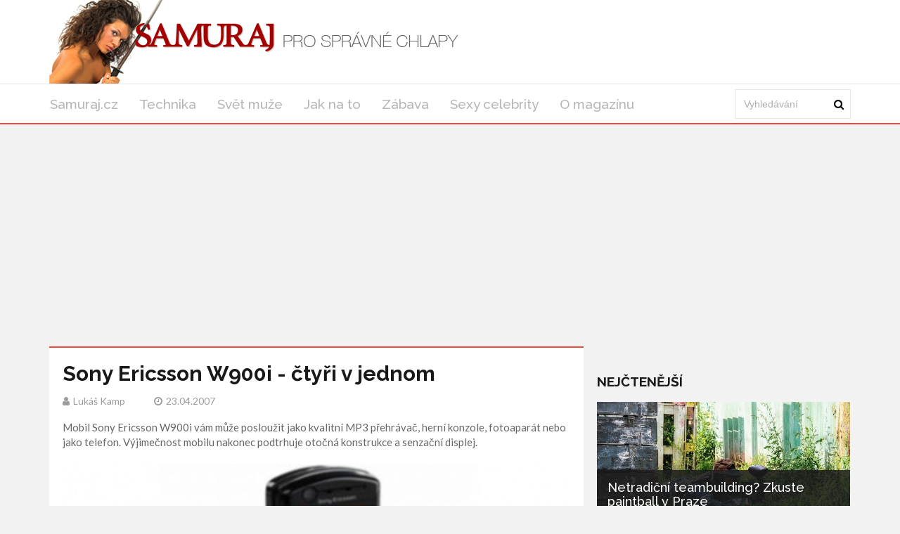

--- FILE ---
content_type: text/html; charset=utf-8
request_url: https://samuraj.cz/clanek/sony-ericsson-w900i-ctyri-v-jednom
body_size: 6309
content:
<!DOCTYPE html>
<html lang='cs'>
<head>
<title>Sony Ericsson W900i: Vše o stylu, funkcích a příslušenství - Samuraj.cz</title>
<meta name="description" content="Objevte Sony Ericsson W900i - čtyři v jednom. Elegantní design, výkonné funkce a špičkový fotoaparát. Ideální volba pro ženy i muže hledající styl a výkon.">
<meta http-equiv="X-UA-Compatible" content="IE=edge,chrome=1">
<meta http-equiv="Content-Type" content="text/html; charset=utf-8">
<meta name="keywords" content="meta keywords: Sony Ericsson W900i, recenze Sony Ericsson, mobilní telefony, technologie, čtyři v jednom, ženy a technologie, stylové mobily, funkce telefonu, příslušenství mobilů, mobilní fotoaparát">
<meta name="robots" content="all">
<meta name="viewport" content="width=device-width">
<link rel="stylesheet" href="https://maxcdn.bootstrapcdn.com/font-awesome/4.1.0/css/font-awesome.min.css">
<meta property="og:type" content="article">
<meta property="og:locale" content="cs_CZ">
<meta property="og:url" content="https://samuraj.cz/clanek/sony-ericsson-w900i-ctyri-v-jednom">
<meta property="og:title" content="Sony Ericsson W900i: Vše o stylu, funkcích a příslušenství - Samuraj.cz">
<meta property="og:description" content="Objevte Sony Ericsson W900i - čtyři v jednom. Elegantní design, výkonné funkce a špičkový fotoaparát. Ideální volba pro ženy i muže hledající styl a výkon.">
<meta property="og:site_name" content="Samuraj.cz">
<meta property="fb:app_id" content="1102405223152349">
<link href='https://samuraj.cz/clanek/sony-ericsson-w900i-ctyri-v-jednom' rel='canonical'>

<meta property="og:image" content="https://www.samuraj.cz/system/files/photos/12712/images/original_post.jpg">
<link rel="sitemap" href="/sitemap.xml">
<link rel="icon" href="/assets/frontend/favicon-d48779519dfb6ef7163852f5873de824efc18afc374b153d0bbd76c4dff06ddc.ico" type="image/x-icon">
<link rel="shortcut icon" href="/assets/frontend/favicon-d48779519dfb6ef7163852f5873de824efc18afc374b153d0bbd76c4dff06ddc.ico" type="image/x-icon">
<link rel="preconnect" href="https://fonts.googleapis.com">
<link rel="preconnect" href="https://fonts.gstatic.com" crossorigin>
<link href="https://fonts.googleapis.com/css2?family=Raleway:ital,wght@0,100..900;1,100..900&display=swap" rel="stylesheet">
<meta name="author" content="Lukáš Kamp">
<meta property="dc:creator" content="Lukáš Kamp">
<link rel="stylesheet" href="/assets/application-8a40ecddf3c6b0e72a25e36a4b9f0b50455509ce8b697d254d9a3c02bacdb5fb.css" media="all" />
<link rel="stylesheet" href="/assets/samuraj-9e7b2dfcdb5674de42dc3782dbe24c9013eab3e279decdaf182d61bbbda9bac2.css" media="all" />
<!--[if gt IE 7]>
<link rel="stylesheet" type="text/css" href="ie.css" />
<![endif]-->
<script src="/assets/application-c30dca050176407409a7715096486f028dc77cc673a5c1e2e2ad9798fe6885c2.js"></script>
<meta name="csrf-param" content="authenticity_token" />
<meta name="csrf-token" content="ZRl3zzfmsgbuhVnbWc-d1v4BPBqZBj99jS3ABaircrBAuw6Va7nolVVlUhElCVzBUy3wyIFZq_pAomLJqSZqOg" />
<!-- Google Tag Manager -->
<script>(function(w,d,s,l,i){w[l]=w[l]||[];w[l].push({'gtm.start':
new Date().getTime(),event:'gtm.js'});var f=d.getElementsByTagName(s)[0],
j=d.createElement(s),dl=l!='dataLayer'?'&l='+l:'';j.async=true;j.src=
'https://www.googletagmanager.com/gtm.js?id='+i+dl;f.parentNode.insertBefore(j,f);
})(window,document,'script','dataLayer','GTM-MR4N844');</script>
<!-- End Google Tag Manager -->




</head>
<body>
<!-- Google Tag Manager (noscript) -->
<noscript><iframe src="https://www.googletagmanager.com/ns.html?id=GTM-MR4N844" height="0" width="0" style="display:none;visibility:hidden"></iframe></noscript>
<!-- End Google Tag Manager (noscript) -->

<div class='logo-top-ad'>
<div class='container'>
<div class='row'>
<div class='logo col-md-12'>
<a href='/'>
<img alt="Logo Samuraj.cz" class="img-responsive" src="/assets/frontend/header_background-d0b3d276d2c70badda3859c632da390924e932f9ceac673d9e76cbebd9327ecd.png" />
</a>
</div>
</div>
</div>
</div>
<div class='main-menu no-rklms'>
<div class='container'>
<div class='row'>
<div class='col-lg-10'>
<nav class='navbar'>
<div class='navbar-header'>
<button class='navbar-toggle collapsed' data-target='#bs-example-navbar-collapse-1' data-toggle='collapse' type='button'>
<span class='icon-bar'></span>
<span class='icon-bar'></span>
<span class='icon-bar'></span>
</button>
</div>
<div class='collapse navbar-collapse' id='bs-example-navbar-collapse-1'>
<ul class='nav navbar-nav sm sm-menu menu-efct' id='main-menu-items'>
<li><a class="" title="Magazín pro všechny správné chlapy." href="/">Samuraj.cz</a></li>
<li><a class="active" title="Články z rubriky Technika" href="/kategorie/technika">Technika</a></li>
<li><a title="Články z rubriky Svět muže" href="/kategorie/svet-muze">Svět muže</a></li>
<li><a title="Články z rubriky Jak na to" href="/kategorie/jak-na-to">Jak na to</a></li>
<li><a title="Články z rubriky Zábava" href="/kategorie/zabava">Zábava</a></li>
<li><a title="Články z rubriky Sexy celebrity" href="/kategorie/sexy-celebrity">Sexy celebrity</a></li>
<li><a title="Magazín Samuraj.cz: články o ženách, sexu, autech, technice, sportu a kultuře. Kontaktujte nás s vašimi nápady a požadavky. Ceník reklamy a PR článků." href="/o-magazinu">O magazínu</a></li>
</ul>
</div>
</nav>
</div>
<div class='col-lg-2 main-search-bar'>
<form action='/hledani' class='navbar-form float-width' id='cse-search-box' role='search'>
<div class='form-group float-width'>
<input name='cx' type='hidden' value='473a8e4128cec4b46'>
<input name='cof' type='hidden' value='FORID:10'>
<input name='ie' type='hidden' value='UTF-8'>
<input class='form-control float-width search_input' id='gsc-i-id1' name='q' placeholder='Vyhledávání' type='text'>
</div>
<a href='#' name='sa' onclick='document.getElementById(&#39;cse-search-box&#39;).submit(); return false;' type='submit'>
<i class='fa fa-search'></i>
</a>
</form>
<script src='https://cse.google.com/cse.js?cx=473a8e4128cec4b46' type='text/javascript'></script>
</div>
</div>
</div>
</div>
<script>
  window.onload = function(){
    document.getElementById('gsc-i-id1').placeholder = 'Vyhledávání';
  };
</script>

<div id='fb-root'></div>
<script>
  window.fbAsyncInit = function() {
    FB.init({
      appId      : 1102405223152349,
      xfbml      : true,
      version    : 'v21.0'
    });
    FB.AppEvents.logPageView();
  };
  
  (function(d, s, id){
     var js, fjs = d.getElementsByTagName(s)[0];
     if (d.getElementById(id)) {return;}
     js = d.createElement(s); js.id = id;
     js.src = "https://connect.facebook.net/cs_CZ/sdk.js";
     fjs.parentNode.insertBefore(js, fjs);
   }(document, 'script', 'facebook-jssdk'));
</script>

<div class='container'>
</div>



<div class='container'>
<div class='main-left-side' itemscope itemtype='https://schema.org/Article'>
<div class='artcl-main float-width'>
<div class='artcl-body float-width'>

<h1 itemprop='name'>Sony Ericsson W900i - čtyři v jednom</h1>
<h5>
<span itemprop='author' itemscope itemtype='https://schema.org/Person'><i class='fa fa-user'></i><span itemprop='name'>Lukáš Kamp</span>
</span>
<span content='2007-04-23' itemprop='datePublished'><i class='fa fa-clock-o'></i>23.04.2007
</span>
</h5>
<div class='margin-top-20' itemprop='headline'><p>
	Mobil Sony Ericsson W900i vám může posloužit jako kvalitní MP3 přehrávač, herní konzole, fotoaparát nebo jako telefon. Výjimečnost mobilu nakonec podtrhuje otočná konstrukce a senzační displej.</p>
</div>
<div class='main-image margin-top-20'>
<img alt='Mobilní telefon Sony Ericsson W900i' class='img-responsive' itemprop='image' src='/system/files/photos/12712/images/original_post.jpg'>
</div>
<meta content='384' itemprop='wordCount'>
<meta content='Technika' itemprop='articleSection'>
<div class='clearfix image-gallery'>
<a href="/clanek/sony-ericsson-w900i-ctyri-v-jednom/foto/6598"><img alt='Sony Ericsson W900i v černém' itemprop='image' src='/system/files/photos/6598/images/thumbnail.jpg'>
</a><a href="/clanek/sony-ericsson-w900i-ctyri-v-jednom/foto/6599"><img alt='Mobilní telefon Sony Ericsson W900i' itemprop='image' src='/system/files/photos/6599/images/thumbnail.jpg'>
</a><a href="/clanek/sony-ericsson-w900i-ctyri-v-jednom/foto/6600"><img alt='Mobilní telefon Sony Ericsson W900i' itemprop='image' src='/system/files/photos/6600/images/thumbnail.jpg'>
</a></div>
<article class='float-width articl-data' itemprop='articleBody'>
<h2>
	Sony Ericsson W900i – základní informace</h2>
<h3>
	Vzhled telefonu</h3>
<ul>
	<li>
		Rozměry: 109 x 49 x 24 mm</li>
	<li>
		Hmotnost: 148 g</li>
	<li>
		Barva: bílá, černá</li>
	<li>
		Konstrukce: jiná</li>
</ul>
<h3>
	Displej telefonu Sony Ericsson W900i</h3>
<ul>
	<li>
		Počet displejů: 1</li>
	<li>
		Rozlišení displeje: 240 x 320 bodů</li>
	<li>
		Rozměry displeje: 34 x 45 mm</li>
	<li>
		Počet barev: 262 tisíc barev</li>
	<li>
		Typ displeje: aktivní, TFT</li>
</ul>
<h3>
	Baterie telefonu</h3>
<ul>
	<li>
		Typ baterie: Li-Pol</li>
	<li>
		Kapacita: 900 mAh</li>
	<li>
		Max. pohotovost: 370 hod.</li>
	<li>
		Max. doba hovoru: 500 min.</li>
</ul>
<h2>
	Sony Ericsson W900i – funkce telefonu</h2>
<h3>
	Informační a datové funkce</h3>
<ul>
	<li>
		GPRS: třída 10 (4/2)</li>
	<li>
		SIM Toolkit</li>
	<li>
		CSD</li>
	<li>
		HSCSD</li>
	<li>
		Připojení k internetu: přes kabel, bluetooth, infraport</li>
	<li>
		Systémový konektor pro kabel</li>
</ul>
<h3>
	Práce se SMS</h3>
<ul>
	<li>
		Paměť na přijaté SMS: 200</li>
	<li>
		Potvrzení o doručení SMS</li>
	<li>
		Psaní dlouhých SMS</li>
	<li>
		Odpočítávání při psaní SMS</li>
	<li>
		Rychlé psaní SMS: T9 (nezkracuje)</li>
	<li>
		MMS</li>
	<li>
		EMS</li>
</ul>
<h3>
	Organizace času</h3>
<ul>
	<li>
		Budík</li>
	<li>
		Buzení při vypnutém mobilu</li>
	<li>
		Kalendář: sdílená paměť</li>
	<li>
		Upomínky</li>
	<li>
		Úkolovník</li>
	<li>
		Stopky</li>
	<li>
		Poznámky</li>
	<li>
		Synchronizace</li>
	<li>
		Kalkulačka</li>
	<li>
		Paměť na kódy</li>
	<li>
		Diktafon: sdílená paměť</li>
</ul>
<h3>
	Zvuky a vyzvánění telefonu Sony Ericsson W900i</h3>
<ul>
	<li>
		Polyfonní vyzvánění: 40 hlasů</li>
	<li>
		MP3 vyzvánění</li>
	<li>
		Vibrační vyzvánění</li>
	<li>
		Videotelefonování</li>
	<li>
		Hlasové vytáčení</li>
	<li>
		Nahrávání melodií z PC</li>
	<li>
		Odlišení volajících nebo skupin zvonění</li>
	<li>
		Hlasité handsfree</li>
	<li>
		Záznamník hovoru: sdílená paměť</li>
	<li>
		Vypnutí zvonění bez odmítnutí</li>
</ul>
<h3>
	Zábava mobilního telefonu Sony Ericsson W900i</h3>
<ul>
	<li>
		Hry v mobilu: 3 hry</li>
	<li>
		Java: 2.0</li>
	<li>
		Další herní technologie: Mascot Micro3D</li>
	<li>
		Obrázky na displej</li>
	<li>
		Přehrávání souborů MP3, AAC atd.</li>
	<li>
		Použitelnost jako MP3 přehrávač</li>
	<li>
		Přehrávání videa</li>
	<li>
		FM rádio</li>
	<li>
		Wapový prohlížeč: 2.0</li>
	<li>
		Internetový prohlížeč</li>
</ul>
<h3>
	Fotoaparát mobilu Sony Ericsson W900i</h3>
<ul>
	<li>
		Max. rozlišení fotoaparátu: 1 632 x 1 224 bodů</li>
	<li>
		Zoom: digitální, 30 kroků</li>
	<li>
		Automatické ostření</li>
	<li>
		Vestavěný blesk a svítilna</li>
	<li>
		Samospoušť</li>
	<li>
		Noční režim</li>
	<li>
		Efekty při focení</li>
	<li>
		Vložení rámečků</li>
	<li>
		Možnost vypnutí zvuku spouště</li>
	<li>
		Záznam EXIF</li>
	<li>
		Úprava obrázků v mobilu</li>
</ul>
<h2>
	Sony Ericsson W900i - příslušenství k telefonu</h2>
<ul>
	<li>
		USB kabel</li>
	<li>
		CD se softwarem</li>
	<li>
		Osobní handsfree</li>
	<li>
		Stereofonní sluchátka</li>
</ul>

</article>
<div class='clearfix margin-top-20 inline-block'>
<a class='twitter-share-button' href='https://x.com/intent/post'>Tweet</a>
</div>
<div class='reviews-wrapper' data-post='/clanek' data-review='hodnoceni' data-url='/sony-ericsson-w900i-ctyri-v-jednom/'><span class='review_info main'>
Jak se vám líbil článek?
</span>
<span class='rating'>
<span class='thank-you'></span>
<span class='star active' data-rel='5'></span>
<span class='star' data-rel='4'></span>
<span class='star' data-rel='3'></span>
<span class='star' data-rel='2'></span>
<span class='star' data-rel='1'></span>
</span>
<span class='review_info'>
<span class='review_info'>
Hodnocení:
<span>5.0</span>
</span>
<span class='review_info nomargin'>
Počet:
<span>1</span>
</span>
</span>
<span class='review_info'>
<span class='review_info'>
<span class='review_info'>
Nejlepší:
<span>5</span>
</span>
<span class='review_info'>
Nejhorší:
<span>5</span>
</span>
</span>
</span>
</div>
<script src="https://code.jquery.com/jquery-2.1.1.min.js"></script>
<script>
  (function() {
    $(".rating .star").click(function(e) {
      var post, review, url;
      e.preventDefault();
      url = $('.reviews-wrapper').data('url');
      review = $('.reviews-wrapper').data('review');
      post = $('.reviews-wrapper').data('post');
      $(".rating .star").removeClass("active");
      $(this).nextAll(".star").addClass("active");
      $(this).addClass("active");
      $("#review_score").val($(this).data("rel"));
      return $.ajax({
        url: post + url + review,
        method: 'POST',
        data: {
          review: {
            score: $(this).data("rel")
          }
        }
      });
    });
  
  }).call(this);
</script>

<div id='comments'>
<h3 class='sec-title'>Diskuze</h3>
<div class='fb-comments' data-colorscheme='light' data-href='https://samuraj.cz/clanek/sony-ericsson-w900i-ctyri-v-jednom' data-numposts='5' data-width='100%'></div>
</div>
</div>
</div>
</div>
<div class='main-right-side'>
<div class='right-banner'><div class=""></div>
</div>

<div class='margin-top-20'>
</div>
<div class='trending lefty margin-top-20'>
<h3 class='sec-title'>Nejčtenější</h3>
<div class='trend-1'>
<a href="/clanek/vychozi-titulek-d22ccd2c-9c72-44ba-90e7-121075da2746"><img alt='paintball' class='img-responsive' src='/system/files/photos/14019/images/original_post.jpg'>
</a><div class='trend-2'>
<h3>
<a href="/clanek/vychozi-titulek-d22ccd2c-9c72-44ba-90e7-121075da2746">Netradiční teambuilding? Zkuste paintball v Praze</a>
</h3>
<p>Hledáte způsob, jak oživit vztahy mezi kolegy, zlepšit komunikaci a zároveň si užít den...</p>
<p class='artcl-time-1'>
<span><i class='fa fa-clock-o'></i>24.09.2025
</span>
</p>
</div>
</div>
<div class='float-width'>
<div class='trend-sm float-width sidebar_most_read'>
<a class="lefty sidebar_link_most_read" href="/clanek/sportovni-soustredeni-idealni-misto-pro-trenink-i-regeneraci"><img alt='tenisová hala' src='/system/files/photos/14018/images/thumbnail_post.jpg'>
</a><h4 class='lefty sidebar_h'><a href="/clanek/sportovni-soustredeni-idealni-misto-pro-trenink-i-regeneraci">Sportovní soustředění – ideální místo pro trénink i regeneraci</a></h4>
<p class='righty'>
<span><i class='fa fa-clock-o'></i>19.09.2025
</span>
</p>
</div>
</div>
<div class='float-width'>
<div class='trend-sm float-width sidebar_most_read'>
<a class="lefty sidebar_link_most_read" href="/clanek/jak-si-uzit-listopad-jako-skutecny-kral"><img alt='Muž u sebe doma pořádá párty.' src='/system/files/photos/14017/images/thumbnail_post.jpg'>
</a><h4 class='lefty sidebar_h'><a href="/clanek/jak-si-uzit-listopad-jako-skutecny-kral">Jak si užít listopad jako skutečný král</a></h4>
<p class='righty'>
<span><i class='fa fa-clock-o'></i>02.11.2025
</span>
</p>
</div>
</div>
<div class='float-width'>
<div class='trend-sm float-width sidebar_most_read'>
<a class="lefty sidebar_link_most_read" href="/clanek/jak-vybrat-dokonaly-darek-pro-zenu"><img alt='Náhledový obrázek dárku' src='/system/files/photos/13985/images/thumbnail_post.png'>
</a><h4 class='lefty sidebar_h'><a href="/clanek/jak-vybrat-dokonaly-darek-pro-zenu">Jak vybrat dokonalý dárek pro ženu</a></h4>
<p class='righty'>
<span><i class='fa fa-clock-o'></i>06.12.2024
</span>
</p>
</div>
</div>
</div>
<h3 class='sec-title'>Vybrané video</h3>
<div class='embed-video'><div class="video-container"><iframe src="https://www.youtube.com/embed/hSAwy_1enh4" title="YouTube video player" frameborder="0" allow="accelerometer; autoplay; clipboard-write; encrypted-media; gyroscope; picture-in-picture; web-share" referrerpolicy="strict-origin-when-cross-origin" allowfullscreen></iframe></div></div>
<a href="/clanek/kdyz-do-divadla-tak-na-improshow">Když do divadla, tak na improshow!</a>
</div>

</div>
<script>
  window.twttr = (function(d, s, id) {
    var js, fjs = d.getElementsByTagName(s)[0],
    t = window.twttr || {};
    if (d.getElementById(id)) return t;
    js = d.createElement(s);
    js.id = id;
    js.src = "https://platform.twitter.com/widgets.js";
    fjs.parentNode.insertBefore(js, fjs);
  
    t._e = [];
    t.ready = function(f) {
      t._e.push(f);
    };
  
    return t;
  }(document, "script", "twitter-wjs"));
</script>

<div class='main-footers'>
<div class='container'>
<div class='info-ftr float-width'>
<div class='mag-info lefty'>
<p>Magazín pro všechny správné chlapy jakéhokoliv věku. Články o ženách, sexu, automobilech, technice, sportu, bojovém umění, kultuře a celkové image muže.</p>

<a href='/o-magazinu'>O magazínu</a>
<div class='scl-ftr float-width'>
<h3>ZŮSTAŇTE VE SPOJENÍ</h3>
<ul>
<li>
<a class='trans1 fb-ftr' data-placement='bottom' data-toggle='tooltip' href='https://www.facebook.com/magazinsamuraj/' title='Facebook'></a>
</li>
<li>
<a class='trans1 tw-ftr' data-placement='bottom' data-toggle='tooltip' href='https://x.com/samurajcz' title='X'></a>
</li>
</ul>
</div>
</div>
<div class='post-ftr lefty'>
<h3>POSLEDNÍ ČLÁNKY</h3>
<div class='pst-ftr-sngl float-width'>
<a class='lefty pst-ftr-img' href='/clanek/jak-si-uzit-listopad-jako-skutecny-kral'>
<img alt='Muž u sebe doma pořádá párty.' src='/system/files/photos/14017/images/thumbnail_post.jpg'>
</a>
<a href="/clanek/jak-si-uzit-listopad-jako-skutecny-kral"><h5>Jak si užít listopad jako skutečný král</h5>
</a><h6 class='lefty'>
<span><i class='fa fa-clock-o'></i>02.11.2025
</span>
</h6>
<a class='lefty stars' href='#'>
<i class="fa fa-star"></i>
<i class="fa fa-star"></i>
<i class="fa fa-star"></i>
<i class="fa fa-star"></i>
</a>
</div>
<div class='pst-ftr-sngl float-width'>
<a class='lefty pst-ftr-img' href='/clanek/vychozi-titulek-d22ccd2c-9c72-44ba-90e7-121075da2746'>
<img alt='paintball' src='/system/files/photos/14019/images/thumbnail_post.jpg'>
</a>
<a href="/clanek/vychozi-titulek-d22ccd2c-9c72-44ba-90e7-121075da2746"><h5>Netradiční teambuilding? Zkuste paintball v Praze</h5>
</a><h6 class='lefty'>
<span><i class='fa fa-clock-o'></i>24.09.2025
</span>
</h6>
<a class='lefty stars' href='#'>
<i class="fa fa-star"></i>
<i class="fa fa-star"></i>
<i class="fa fa-star"></i>
<i class="fa fa-star"></i>
</a>
</div>
<div class='pst-ftr-sngl float-width'>
<a class='lefty pst-ftr-img' href='/clanek/sportovni-soustredeni-idealni-misto-pro-trenink-i-regeneraci'>
<img alt='tenisová hala' src='/system/files/photos/14018/images/thumbnail_post.jpg'>
</a>
<a href="/clanek/sportovni-soustredeni-idealni-misto-pro-trenink-i-regeneraci"><h5>Sportovní soustředění – ideální místo pro trénink i regeneraci</h5>
</a><h6 class='lefty'>
<span><i class='fa fa-clock-o'></i>19.09.2025
</span>
</h6>
<a class='lefty stars' href='#'>
<i class="fa fa-star"></i>
<i class="fa fa-star"></i>
<i class="fa fa-star"></i>
</a>
</div>
</div>
</div>
</div>
</div>
<div class='copy-rt-ftr'>
<div class='container'>
<a class='lefty' href='https://railsformers.cz' rel='nofollow' target='_blank'>&copy; 2026 Railsformers s.r.o., </a>
<a class='lefty ml-10' href='https://railsformers.cz/gdpr' rel='nofollow' target='_blank'>Zásady zpracování osobních údajů</a>
<a data-cc="c-settings" class="lefty ml-10" rel="nofollow" href="javascript:void(0);">Nastavení Cookies</a>
<a rel="nofollow" target="_blank" class="lefty ml-10" href="https://railsformers.cz/obchodni-podminky">Všeobecné obchodní podmínky</a>
</div>
</div>



</body>
</html>


--- FILE ---
content_type: text/html; charset=utf-8
request_url: https://www.google.com/recaptcha/api2/aframe
body_size: 116
content:
<!DOCTYPE HTML><html><head><meta http-equiv="content-type" content="text/html; charset=UTF-8"></head><body><script nonce="zAUVvXDC8O2PB5YeLcYhnA">/** Anti-fraud and anti-abuse applications only. See google.com/recaptcha */ try{var clients={'sodar':'https://pagead2.googlesyndication.com/pagead/sodar?'};window.addEventListener("message",function(a){try{if(a.source===window.parent){var b=JSON.parse(a.data);var c=clients[b['id']];if(c){var d=document.createElement('img');d.src=c+b['params']+'&rc='+(localStorage.getItem("rc::a")?sessionStorage.getItem("rc::b"):"");window.document.body.appendChild(d);sessionStorage.setItem("rc::e",parseInt(sessionStorage.getItem("rc::e")||0)+1);localStorage.setItem("rc::h",'1768921037494');}}}catch(b){}});window.parent.postMessage("_grecaptcha_ready", "*");}catch(b){}</script></body></html>